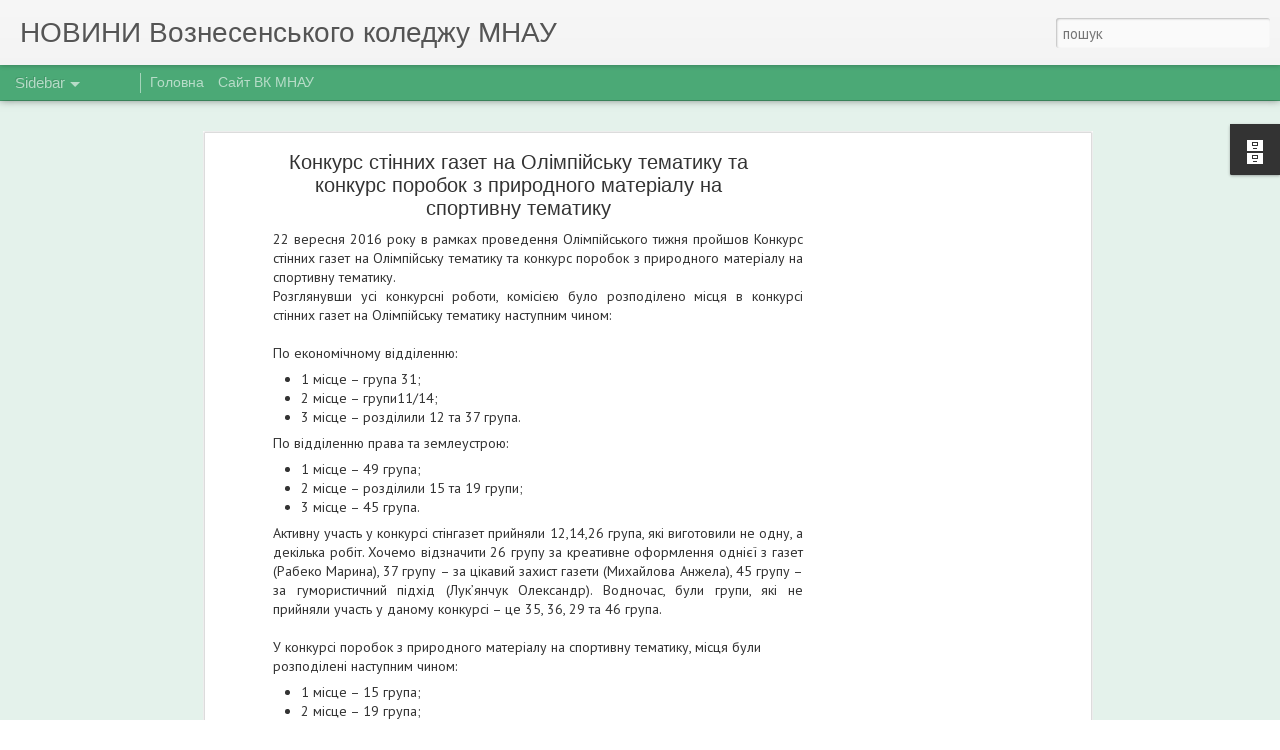

--- FILE ---
content_type: text/html; charset=UTF-8
request_url: http://news-vk.mnau.edu.ua/2016/09/blog-post_53.html
body_size: 5709
content:
<!DOCTYPE html>
<html class='v2' dir='ltr' lang='uk'>
<head>
<link href='https://www.blogger.com/static/v1/widgets/335934321-css_bundle_v2.css' rel='stylesheet' type='text/css'/>
<meta content='text/html; charset=UTF-8' http-equiv='Content-Type'/>
<meta content='blogger' name='generator'/>
<link href='http://news-vk.mnau.edu.ua/favicon.ico' rel='icon' type='image/x-icon'/>
<link href='http://news-vk.mnau.edu.ua/2016/09/blog-post_53.html' rel='canonical'/>
<link rel="alternate" type="application/atom+xml" title="НОВИНИ Вознесенського коледжу МНАУ - Atom" href="http://news-vk.mnau.edu.ua/feeds/posts/default" />
<link rel="alternate" type="application/rss+xml" title="НОВИНИ Вознесенського коледжу МНАУ - RSS" href="http://news-vk.mnau.edu.ua/feeds/posts/default?alt=rss" />
<link rel="service.post" type="application/atom+xml" title="НОВИНИ Вознесенського коледжу МНАУ - Atom" href="https://www.blogger.com/feeds/8325440649863570142/posts/default" />

<link rel="alternate" type="application/atom+xml" title="НОВИНИ Вознесенського коледжу МНАУ - Atom" href="http://news-vk.mnau.edu.ua/feeds/711340829873874243/comments/default" />
<!--Can't find substitution for tag [blog.ieCssRetrofitLinks]-->
<link href='https://blogger.googleusercontent.com/img/b/R29vZ2xl/AVvXsEirlqJOaiqKAlSpeP7ltT1g0BRfz7_sLxqa7nslk8bYSm3v0ASLkrgk0unztPIOIHHpXBBCcDOTSaKxZY7fiQA1gsWBpz7RgXZWsG7t0Y_cBoyQnCNTjw0T6ktkGx68kjVqCpwidFg7-LS_/s640/DSC_3372.JPG' rel='image_src'/>
<meta content='http://news-vk.mnau.edu.ua/2016/09/blog-post_53.html' property='og:url'/>
<meta content='Конкурс стінних газет на Олімпійську тематику та конкурс поробок з природного матеріалу на спортивну тематику' property='og:title'/>
<meta content='  22 вересня 2016 року в рамках проведення Олімпійського тижня пройшов Конкурс стінних газет на Олімпійську тематику та конкурс поробок з пр...' property='og:description'/>
<meta content='https://blogger.googleusercontent.com/img/b/R29vZ2xl/AVvXsEirlqJOaiqKAlSpeP7ltT1g0BRfz7_sLxqa7nslk8bYSm3v0ASLkrgk0unztPIOIHHpXBBCcDOTSaKxZY7fiQA1gsWBpz7RgXZWsG7t0Y_cBoyQnCNTjw0T6ktkGx68kjVqCpwidFg7-LS_/w1200-h630-p-k-no-nu/DSC_3372.JPG' property='og:image'/>
<title>НОВИНИ Вознесенського коледжу МНАУ: Конкурс стінних газет на Олімпійську тематику та конкурс поробок з природного матеріалу на спортивну тематику</title>
<meta content='!' name='fragment'/>
<meta content='dynamic' name='blogger-template'/>
<meta content='IE=9,chrome=1' http-equiv='X-UA-Compatible'/>
<meta content='initial-scale=1.0, maximum-scale=1.0, user-scalable=no, width=device-width' name='viewport'/>
<style type='text/css'>@font-face{font-family:'PT Sans';font-style:normal;font-weight:400;font-display:swap;src:url(//fonts.gstatic.com/s/ptsans/v18/jizaRExUiTo99u79D0-ExcOPIDUg-g.woff2)format('woff2');unicode-range:U+0460-052F,U+1C80-1C8A,U+20B4,U+2DE0-2DFF,U+A640-A69F,U+FE2E-FE2F;}@font-face{font-family:'PT Sans';font-style:normal;font-weight:400;font-display:swap;src:url(//fonts.gstatic.com/s/ptsans/v18/jizaRExUiTo99u79D0aExcOPIDUg-g.woff2)format('woff2');unicode-range:U+0301,U+0400-045F,U+0490-0491,U+04B0-04B1,U+2116;}@font-face{font-family:'PT Sans';font-style:normal;font-weight:400;font-display:swap;src:url(//fonts.gstatic.com/s/ptsans/v18/jizaRExUiTo99u79D0yExcOPIDUg-g.woff2)format('woff2');unicode-range:U+0100-02BA,U+02BD-02C5,U+02C7-02CC,U+02CE-02D7,U+02DD-02FF,U+0304,U+0308,U+0329,U+1D00-1DBF,U+1E00-1E9F,U+1EF2-1EFF,U+2020,U+20A0-20AB,U+20AD-20C0,U+2113,U+2C60-2C7F,U+A720-A7FF;}@font-face{font-family:'PT Sans';font-style:normal;font-weight:400;font-display:swap;src:url(//fonts.gstatic.com/s/ptsans/v18/jizaRExUiTo99u79D0KExcOPIDU.woff2)format('woff2');unicode-range:U+0000-00FF,U+0131,U+0152-0153,U+02BB-02BC,U+02C6,U+02DA,U+02DC,U+0304,U+0308,U+0329,U+2000-206F,U+20AC,U+2122,U+2191,U+2193,U+2212,U+2215,U+FEFF,U+FFFD;}</style>
<style id='page-skin-1' type='text/css'><!--
/*-----------------------------------------------
Blogger Template Style
Name: Dynamic Views
----------------------------------------------- */
/* Variable definitions
====================
<Variable name="keycolor" description="Main Color" type="color" default="#ffffff"
variants="#2b256f,#00b2b4,#4ba976,#696f00,#b38f00,#f07300,#d0422c,#f37a86,#7b5341"/>
<Group description="Page">
<Variable name="page.text.font" description="Font" type="font"
default="'Helvetica Neue Light', HelveticaNeue-Light, 'Helvetica Neue', Helvetica, Arial, sans-serif"/>
<Variable name="page.text.color" description="Text Color" type="color"
default="#333333" variants="#333333"/>
<Variable name="body.background.color" description="Background Color" type="color"
default="#EEEEEE"
variants="#dfdfea,#d9f4f4,#e4f2eb,#e9ead9,#f4eed9,#fdead9,#f8e3e0,#fdebed,#ebe5e3"/>
</Group>
<Variable name="body.background" description="Body Background" type="background"
color="#EEEEEE" default="$(color) none repeat scroll top left"/>
<Group description="Header">
<Variable name="header.background.color" description="Background Color" type="color"
default="#F3F3F3" variants="#F3F3F3"/>
</Group>
<Group description="Header Bar">
<Variable name="primary.color" description="Background Color" type="color"
default="#333333" variants="#2b256f,#00b2b4,#4ba976,#696f00,#b38f00,#f07300,#d0422c,#f37a86,#7b5341"/>
<Variable name="menu.font" description="Font" type="font"
default="'Helvetica Neue Light', HelveticaNeue-Light, 'Helvetica Neue', Helvetica, Arial, sans-serif"/>
<Variable name="menu.text.color" description="Text Color" type="color"
default="#FFFFFF" variants="#FFFFFF"/>
</Group>
<Group description="Links">
<Variable name="link.font" description="Link Text" type="font"
default="'Helvetica Neue Light', HelveticaNeue-Light, 'Helvetica Neue', Helvetica, Arial, sans-serif"/>
<Variable name="link.color" description="Link Color" type="color"
default="#009EB8"
variants="#2b256f,#00b2b4,#4ba976,#696f00,#b38f00,#f07300,#d0422c,#f37a86,#7b5341"/>
<Variable name="link.hover.color" description="Link Hover Color" type="color"
default="#009EB8"
variants="#2b256f,#00b2b4,#4ba976,#696f00,#b38f00,#f07300,#d0422c,#f37a86,#7b5341"/>
<Variable name="link.visited.color" description="Link Visited Color" type="color"
default="#009EB8"
variants="#2b256f,#00b2b4,#4ba976,#696f00,#b38f00,#f07300,#d0422c,#f37a86,#7b5341"/>
</Group>
<Group description="Blog Title">
<Variable name="blog.title.font" description="Font" type="font"
default="'Helvetica Neue Light', HelveticaNeue-Light, 'Helvetica Neue', Helvetica, Arial, sans-serif"/>
<Variable name="blog.title.color" description="Color" type="color"
default="#555555" variants="#555555"/>
</Group>
<Group description="Blog Description">
<Variable name="blog.description.font" description="Font" type="font"
default="'Helvetica Neue Light', HelveticaNeue-Light, 'Helvetica Neue', Helvetica, Arial, sans-serif"/>
<Variable name="blog.description.color" description="Color" type="color"
default="#555555" variants="#555555"/>
</Group>
<Group description="Post Title">
<Variable name="post.title.font" description="Font" type="font"
default="'Helvetica Neue Light', HelveticaNeue-Light, 'Helvetica Neue', Helvetica, Arial, sans-serif"/>
<Variable name="post.title.color" description="Color" type="color"
default="#333333" variants="#333333"/>
</Group>
<Group description="Date Ribbon">
<Variable name="ribbon.color" description="Color" type="color"
default="#666666" variants="#2b256f,#00b2b4,#4ba976,#696f00,#b38f00,#f07300,#d0422c,#f37a86,#7b5341"/>
<Variable name="ribbon.hover.color" description="Hover Color" type="color"
default="#AD3A2B" variants="#AD3A2B"/>
</Group>
<Variable name="blitzview" description="Initial view type" type="string" default="sidebar"/>
*/
/* BEGIN CUT */
{
"font:Text": "normal normal 100% PT Sans",
"color:Text": "#333333",
"image:Background": "#EEEEEE none repeat scroll top left",
"color:Background": "#e4f2eb",
"color:Header Background": "#f3f3f3",
"color:Primary": "#4ba976",
"color:Menu Text": "#ffffff",
"font:Menu": "'Helvetica Neue Light', HelveticaNeue-Light, 'Helvetica Neue', Helvetica, Arial, sans-serif",
"font:Link": "'Helvetica Neue Light', HelveticaNeue-Light, 'Helvetica Neue', Helvetica, Arial, sans-serif",
"color:Link": "#4ba976",
"color:Link Visited": "#4ba976",
"color:Link Hover": "#4ba976",
"font:Blog Title": "'Helvetica Neue Light', HelveticaNeue-Light, 'Helvetica Neue', Helvetica, Arial, sans-serif",
"color:Blog Title": "#555555",
"font:Blog Description": "'Helvetica Neue Light', HelveticaNeue-Light, 'Helvetica Neue', Helvetica, Arial, sans-serif",
"color:Blog Description": "#555555",
"font:Post Title": "'Helvetica Neue Light', HelveticaNeue-Light, 'Helvetica Neue', Helvetica, Arial, sans-serif",
"color:Post Title": "#333333",
"color:Ribbon": "#4ba976",
"color:Ribbon Hover": "#ad3a2b",
"view": "sidebar"
}
/* END CUT */

--></style>
<style id='template-skin-1' type='text/css'><!--
body {
min-width: 960px;
}
.column-center-outer {
margin-top: 46px;
}
.content-outer, .content-fauxcolumn-outer, .region-inner {
min-width: 960px;
max-width: 960px;
_width: 960px;
}
.main-inner .columns {
padding-left: 0;
padding-right: 310px;
}
.main-inner .fauxcolumn-center-outer {
left: 0;
right: 310px;
/* IE6 does not respect left and right together */
_width: expression(this.parentNode.offsetWidth -
parseInt("0") -
parseInt("310px") + 'px');
}
.main-inner .fauxcolumn-left-outer {
width: 0;
}
.main-inner .fauxcolumn-right-outer {
width: 310px;
}
.main-inner .column-left-outer {
width: 0;
right: 100%;
margin-left: -0;
}
.main-inner .column-right-outer {
width: 310px;
margin-right: -310px;
}
#layout {
min-width: 0;
}
#layout .content-outer {
min-width: 0;
width: 800px;
}
#layout .region-inner {
min-width: 0;
width: auto;
}
--></style>
<script src='//www.blogblog.com/dynamicviews/6e0d22adcfa5abea/js/common.js' type='text/javascript'></script>
<script src='//www.blogblog.com/dynamicviews/6e0d22adcfa5abea/js/languages/lang__uk.js' type='text/javascript'></script>
<script src='//www.blogblog.com/dynamicviews/6e0d22adcfa5abea/js/sidebar.js' type='text/javascript'></script>
<script src='//www.blogblog.com/dynamicviews/4224c15c4e7c9321/js/comments.js'></script>
<link href='https://www.blogger.com/dyn-css/authorization.css?targetBlogID=8325440649863570142&amp;zx=1b6b653f-e8b3-4f8a-ad2f-c294c1040777' media='none' onload='if(media!=&#39;all&#39;)media=&#39;all&#39;' rel='stylesheet'/><noscript><link href='https://www.blogger.com/dyn-css/authorization.css?targetBlogID=8325440649863570142&amp;zx=1b6b653f-e8b3-4f8a-ad2f-c294c1040777' rel='stylesheet'/></noscript>
<meta name='google-adsense-platform-account' content='ca-host-pub-1556223355139109'/>
<meta name='google-adsense-platform-domain' content='blogspot.com'/>

<!-- data-ad-client=ca-pub-4199257019525132 -->

</head>
<body class='variant-sidebar'>
<div class='content'>
<div class='content-outer'>
<div class='fauxborder-left content-fauxborder-left'>
<div class='content-inner'>
<div class='main-outer'>
<div class='fauxborder-left main-fauxborder-left'>
<div class='region-inner main-inner'>
<div class='columns fauxcolumns'>
<div class='column-center-outer'>
<div class='column-center-inner'>
<div class='main section' id='main'>
</div>
</div>
</div>
<div class='column-right-outer'>
<div class='column-right-inner'>
<aside>
<div class='sidebar section' id='sidebar-right-1'>
</div>
</aside>
</div>
</div>
<div style='clear: both'></div>
</div>
</div>
</div>
</div>
</div>
</div>
</div>
</div>
<script language='javascript' type='text/javascript'>
        window.onload = function() {
          blogger.ui().configure().view();
        };
      </script>

<script type="text/javascript" src="https://www.blogger.com/static/v1/widgets/2028843038-widgets.js"></script>
<script type='text/javascript'>
window['__wavt'] = 'AOuZoY5JwzIrABs_7uip9B7q1qzu2l3jOw:1768992432689';_WidgetManager._Init('//www.blogger.com/rearrange?blogID\x3d8325440649863570142','//news-vk.mnau.edu.ua/2016/09/blog-post_53.html','8325440649863570142');
_WidgetManager._SetDataContext([{'name': 'blog', 'data': {'blogId': '8325440649863570142', 'title': '\u041d\u041e\u0412\u0418\u041d\u0418 \u0412\u043e\u0437\u043d\u0435\u0441\u0435\u043d\u0441\u044c\u043a\u043e\u0433\u043e \u043a\u043e\u043b\u0435\u0434\u0436\u0443 \u041c\u041d\u0410\u0423', 'url': 'http://news-vk.mnau.edu.ua/2016/09/blog-post_53.html', 'canonicalUrl': 'http://news-vk.mnau.edu.ua/2016/09/blog-post_53.html', 'homepageUrl': 'http://news-vk.mnau.edu.ua/', 'searchUrl': 'http://news-vk.mnau.edu.ua/search', 'canonicalHomepageUrl': 'http://news-vk.mnau.edu.ua/', 'blogspotFaviconUrl': 'http://news-vk.mnau.edu.ua/favicon.ico', 'bloggerUrl': 'https://www.blogger.com', 'hasCustomDomain': true, 'httpsEnabled': false, 'enabledCommentProfileImages': true, 'gPlusViewType': 'FILTERED_POSTMOD', 'adultContent': false, 'analyticsAccountNumber': '', 'encoding': 'UTF-8', 'locale': 'uk', 'localeUnderscoreDelimited': 'uk', 'languageDirection': 'ltr', 'isPrivate': false, 'isMobile': false, 'isMobileRequest': false, 'mobileClass': '', 'isPrivateBlog': false, 'isDynamicViewsAvailable': true, 'feedLinks': '\x3clink rel\x3d\x22alternate\x22 type\x3d\x22application/atom+xml\x22 title\x3d\x22\u041d\u041e\u0412\u0418\u041d\u0418 \u0412\u043e\u0437\u043d\u0435\u0441\u0435\u043d\u0441\u044c\u043a\u043e\u0433\u043e \u043a\u043e\u043b\u0435\u0434\u0436\u0443 \u041c\u041d\u0410\u0423 - Atom\x22 href\x3d\x22http://news-vk.mnau.edu.ua/feeds/posts/default\x22 /\x3e\n\x3clink rel\x3d\x22alternate\x22 type\x3d\x22application/rss+xml\x22 title\x3d\x22\u041d\u041e\u0412\u0418\u041d\u0418 \u0412\u043e\u0437\u043d\u0435\u0441\u0435\u043d\u0441\u044c\u043a\u043e\u0433\u043e \u043a\u043e\u043b\u0435\u0434\u0436\u0443 \u041c\u041d\u0410\u0423 - RSS\x22 href\x3d\x22http://news-vk.mnau.edu.ua/feeds/posts/default?alt\x3drss\x22 /\x3e\n\x3clink rel\x3d\x22service.post\x22 type\x3d\x22application/atom+xml\x22 title\x3d\x22\u041d\u041e\u0412\u0418\u041d\u0418 \u0412\u043e\u0437\u043d\u0435\u0441\u0435\u043d\u0441\u044c\u043a\u043e\u0433\u043e \u043a\u043e\u043b\u0435\u0434\u0436\u0443 \u041c\u041d\u0410\u0423 - Atom\x22 href\x3d\x22https://www.blogger.com/feeds/8325440649863570142/posts/default\x22 /\x3e\n\n\x3clink rel\x3d\x22alternate\x22 type\x3d\x22application/atom+xml\x22 title\x3d\x22\u041d\u041e\u0412\u0418\u041d\u0418 \u0412\u043e\u0437\u043d\u0435\u0441\u0435\u043d\u0441\u044c\u043a\u043e\u0433\u043e \u043a\u043e\u043b\u0435\u0434\u0436\u0443 \u041c\u041d\u0410\u0423 - Atom\x22 href\x3d\x22http://news-vk.mnau.edu.ua/feeds/711340829873874243/comments/default\x22 /\x3e\n', 'meTag': '', 'adsenseClientId': 'ca-pub-4199257019525132', 'adsenseHostId': 'ca-host-pub-1556223355139109', 'adsenseHasAds': true, 'adsenseAutoAds': false, 'boqCommentIframeForm': true, 'loginRedirectParam': '', 'view': '', 'dynamicViewsCommentsSrc': '//www.blogblog.com/dynamicviews/4224c15c4e7c9321/js/comments.js', 'dynamicViewsScriptSrc': '//www.blogblog.com/dynamicviews/6e0d22adcfa5abea', 'plusOneApiSrc': 'https://apis.google.com/js/platform.js', 'disableGComments': true, 'interstitialAccepted': false, 'sharing': {'platforms': [{'name': '\u041e\u0442\u0440\u0438\u043c\u0430\u0442\u0438 \u043f\u043e\u0441\u0438\u043b\u0430\u043d\u043d\u044f', 'key': 'link', 'shareMessage': '\u041e\u0442\u0440\u0438\u043c\u0430\u0442\u0438 \u043f\u043e\u0441\u0438\u043b\u0430\u043d\u043d\u044f', 'target': ''}, {'name': 'Facebook', 'key': 'facebook', 'shareMessage': '\u041f\u043e\u0434\u0456\u043b\u0438\u0442\u0438\u0441\u044f \u0432 Facebook', 'target': 'facebook'}, {'name': '\u041e\u043f\u0443\u0431\u043b\u0456\u043a\u0443\u0432\u0430\u0442\u0438 \u0432 \u0431\u043b\u043e\u0437\u0456', 'key': 'blogThis', 'shareMessage': '\u041e\u043f\u0443\u0431\u043b\u0456\u043a\u0443\u0432\u0430\u0442\u0438 \u0432 \u0431\u043b\u043e\u0437\u0456', 'target': 'blog'}, {'name': 'X', 'key': 'twitter', 'shareMessage': '\u041f\u043e\u0434\u0456\u043b\u0438\u0442\u0438\u0441\u044f \u0432 X', 'target': 'twitter'}, {'name': 'Pinterest', 'key': 'pinterest', 'shareMessage': '\u041f\u043e\u0434\u0456\u043b\u0438\u0442\u0438\u0441\u044f \u0432 Pinterest', 'target': 'pinterest'}, {'name': '\u0415\u043b\u0435\u043a\u0442\u0440\u043e\u043d\u043d\u0430 \u043f\u043e\u0448\u0442\u0430', 'key': 'email', 'shareMessage': '\u0415\u043b\u0435\u043a\u0442\u0440\u043e\u043d\u043d\u0430 \u043f\u043e\u0448\u0442\u0430', 'target': 'email'}], 'disableGooglePlus': true, 'googlePlusShareButtonWidth': 0, 'googlePlusBootstrap': '\x3cscript type\x3d\x22text/javascript\x22\x3ewindow.___gcfg \x3d {\x27lang\x27: \x27uk\x27};\x3c/script\x3e'}, 'hasCustomJumpLinkMessage': false, 'jumpLinkMessage': '\u0414\u043e\u043a\u043b\u0430\u0434\u043d\u0456\u0448\u0435', 'pageType': 'item', 'postId': '711340829873874243', 'postImageThumbnailUrl': 'https://blogger.googleusercontent.com/img/b/R29vZ2xl/AVvXsEirlqJOaiqKAlSpeP7ltT1g0BRfz7_sLxqa7nslk8bYSm3v0ASLkrgk0unztPIOIHHpXBBCcDOTSaKxZY7fiQA1gsWBpz7RgXZWsG7t0Y_cBoyQnCNTjw0T6ktkGx68kjVqCpwidFg7-LS_/s72-c/DSC_3372.JPG', 'postImageUrl': 'https://blogger.googleusercontent.com/img/b/R29vZ2xl/AVvXsEirlqJOaiqKAlSpeP7ltT1g0BRfz7_sLxqa7nslk8bYSm3v0ASLkrgk0unztPIOIHHpXBBCcDOTSaKxZY7fiQA1gsWBpz7RgXZWsG7t0Y_cBoyQnCNTjw0T6ktkGx68kjVqCpwidFg7-LS_/s640/DSC_3372.JPG', 'pageName': '\u041a\u043e\u043d\u043a\u0443\u0440\u0441 \u0441\u0442\u0456\u043d\u043d\u0438\u0445 \u0433\u0430\u0437\u0435\u0442 \u043d\u0430 \u041e\u043b\u0456\u043c\u043f\u0456\u0439\u0441\u044c\u043a\u0443 \u0442\u0435\u043c\u0430\u0442\u0438\u043a\u0443 \u0442\u0430 \u043a\u043e\u043d\u043a\u0443\u0440\u0441 \u043f\u043e\u0440\u043e\u0431\u043e\u043a \u0437 \u043f\u0440\u0438\u0440\u043e\u0434\u043d\u043e\u0433\u043e \u043c\u0430\u0442\u0435\u0440\u0456\u0430\u043b\u0443 \u043d\u0430 \u0441\u043f\u043e\u0440\u0442\u0438\u0432\u043d\u0443 \u0442\u0435\u043c\u0430\u0442\u0438\u043a\u0443', 'pageTitle': '\u041d\u041e\u0412\u0418\u041d\u0418 \u0412\u043e\u0437\u043d\u0435\u0441\u0435\u043d\u0441\u044c\u043a\u043e\u0433\u043e \u043a\u043e\u043b\u0435\u0434\u0436\u0443 \u041c\u041d\u0410\u0423: \u041a\u043e\u043d\u043a\u0443\u0440\u0441 \u0441\u0442\u0456\u043d\u043d\u0438\u0445 \u0433\u0430\u0437\u0435\u0442 \u043d\u0430 \u041e\u043b\u0456\u043c\u043f\u0456\u0439\u0441\u044c\u043a\u0443 \u0442\u0435\u043c\u0430\u0442\u0438\u043a\u0443 \u0442\u0430 \u043a\u043e\u043d\u043a\u0443\u0440\u0441 \u043f\u043e\u0440\u043e\u0431\u043e\u043a \u0437 \u043f\u0440\u0438\u0440\u043e\u0434\u043d\u043e\u0433\u043e \u043c\u0430\u0442\u0435\u0440\u0456\u0430\u043b\u0443 \u043d\u0430 \u0441\u043f\u043e\u0440\u0442\u0438\u0432\u043d\u0443 \u0442\u0435\u043c\u0430\u0442\u0438\u043a\u0443'}}, {'name': 'features', 'data': {}}, {'name': 'messages', 'data': {'edit': '\u0420\u0435\u0434\u0430\u0433\u0443\u0432\u0430\u0442\u0438', 'linkCopiedToClipboard': '\u041f\u043e\u0441\u0438\u043b\u0430\u043d\u043d\u044f \u0441\u043a\u043e\u043f\u0456\u0439\u043e\u0432\u0430\u043d\u043e \u0432 \u0431\u0443\u0444\u0435\u0440 \u043e\u0431\u043c\u0456\u043d\u0443!', 'ok': 'Ok', 'postLink': '\u041f\u043e\u0441\u0438\u043b\u0430\u043d\u043d\u044f \u043d\u0430 \u043f\u0443\u0431\u043b\u0456\u043a\u0430\u0446\u0456\u044e'}}, {'name': 'skin', 'data': {'vars': {'link_color': '#4ba976', 'post_title_color': '#333333', 'blog_description_font': '\x27Helvetica Neue Light\x27, HelveticaNeue-Light, \x27Helvetica Neue\x27, Helvetica, Arial, sans-serif', 'body_background_color': '#e4f2eb', 'ribbon_color': '#4ba976', 'body_background': '#EEEEEE none repeat scroll top left', 'blitzview': 'sidebar', 'link_visited_color': '#4ba976', 'link_hover_color': '#4ba976', 'header_background_color': '#f3f3f3', 'keycolor': '#4ba976', 'page_text_font': 'normal normal 100% PT Sans', 'blog_title_color': '#555555', 'ribbon_hover_color': '#ad3a2b', 'blog_title_font': '\x27Helvetica Neue Light\x27, HelveticaNeue-Light, \x27Helvetica Neue\x27, Helvetica, Arial, sans-serif', 'link_font': '\x27Helvetica Neue Light\x27, HelveticaNeue-Light, \x27Helvetica Neue\x27, Helvetica, Arial, sans-serif', 'menu_font': '\x27Helvetica Neue Light\x27, HelveticaNeue-Light, \x27Helvetica Neue\x27, Helvetica, Arial, sans-serif', 'primary_color': '#4ba976', 'page_text_color': '#333333', 'post_title_font': '\x27Helvetica Neue Light\x27, HelveticaNeue-Light, \x27Helvetica Neue\x27, Helvetica, Arial, sans-serif', 'blog_description_color': '#555555', 'menu_text_color': '#ffffff'}, 'override': '', 'url': 'blitz.css'}}, {'name': 'template', 'data': {'name': 'Dynamic Views', 'localizedName': '\u0414\u0438\u043d\u0430\u043c\u0456\u0447\u043d\u0438\u0439 \u043f\u0435\u0440\u0435\u0433\u043b\u044f\u0434', 'isResponsive': false, 'isAlternateRendering': false, 'isCustom': false, 'variant': 'sidebar', 'variantId': 'sidebar'}}, {'name': 'view', 'data': {'classic': {'name': 'classic', 'url': '?view\x3dclassic'}, 'flipcard': {'name': 'flipcard', 'url': '?view\x3dflipcard'}, 'magazine': {'name': 'magazine', 'url': '?view\x3dmagazine'}, 'mosaic': {'name': 'mosaic', 'url': '?view\x3dmosaic'}, 'sidebar': {'name': 'sidebar', 'url': '?view\x3dsidebar'}, 'snapshot': {'name': 'snapshot', 'url': '?view\x3dsnapshot'}, 'timeslide': {'name': 'timeslide', 'url': '?view\x3dtimeslide'}, 'isMobile': false, 'title': '\u041a\u043e\u043d\u043a\u0443\u0440\u0441 \u0441\u0442\u0456\u043d\u043d\u0438\u0445 \u0433\u0430\u0437\u0435\u0442 \u043d\u0430 \u041e\u043b\u0456\u043c\u043f\u0456\u0439\u0441\u044c\u043a\u0443 \u0442\u0435\u043c\u0430\u0442\u0438\u043a\u0443 \u0442\u0430 \u043a\u043e\u043d\u043a\u0443\u0440\u0441 \u043f\u043e\u0440\u043e\u0431\u043e\u043a \u0437 \u043f\u0440\u0438\u0440\u043e\u0434\u043d\u043e\u0433\u043e \u043c\u0430\u0442\u0435\u0440\u0456\u0430\u043b\u0443 \u043d\u0430 \u0441\u043f\u043e\u0440\u0442\u0438\u0432\u043d\u0443 \u0442\u0435\u043c\u0430\u0442\u0438\u043a\u0443', 'description': '  22 \u0432\u0435\u0440\u0435\u0441\u043d\u044f 2016 \u0440\u043e\u043a\u0443 \u0432 \u0440\u0430\u043c\u043a\u0430\u0445 \u043f\u0440\u043e\u0432\u0435\u0434\u0435\u043d\u043d\u044f \u041e\u043b\u0456\u043c\u043f\u0456\u0439\u0441\u044c\u043a\u043e\u0433\u043e \u0442\u0438\u0436\u043d\u044f \u043f\u0440\u043e\u0439\u0448\u043e\u0432 \u041a\u043e\u043d\u043a\u0443\u0440\u0441 \u0441\u0442\u0456\u043d\u043d\u0438\u0445 \u0433\u0430\u0437\u0435\u0442 \u043d\u0430 \u041e\u043b\u0456\u043c\u043f\u0456\u0439\u0441\u044c\u043a\u0443 \u0442\u0435\u043c\u0430\u0442\u0438\u043a\u0443 \u0442\u0430 \u043a\u043e\u043d\u043a\u0443\u0440\u0441 \u043f\u043e\u0440\u043e\u0431\u043e\u043a \u0437 \u043f\u0440...', 'featuredImage': 'https://blogger.googleusercontent.com/img/b/R29vZ2xl/AVvXsEirlqJOaiqKAlSpeP7ltT1g0BRfz7_sLxqa7nslk8bYSm3v0ASLkrgk0unztPIOIHHpXBBCcDOTSaKxZY7fiQA1gsWBpz7RgXZWsG7t0Y_cBoyQnCNTjw0T6ktkGx68kjVqCpwidFg7-LS_/s640/DSC_3372.JPG', 'url': 'http://news-vk.mnau.edu.ua/2016/09/blog-post_53.html', 'type': 'item', 'isSingleItem': true, 'isMultipleItems': false, 'isError': false, 'isPage': false, 'isPost': true, 'isHomepage': false, 'isArchive': false, 'isLabelSearch': false, 'postId': 711340829873874243}}]);
_WidgetManager._RegisterWidget('_BlogView', new _WidgetInfo('Blog1', 'main', document.getElementById('Blog1'), {'cmtInteractionsEnabled': false, 'lightboxEnabled': true, 'lightboxModuleUrl': 'https://www.blogger.com/static/v1/jsbin/3518400209-lbx__uk.js', 'lightboxCssUrl': 'https://www.blogger.com/static/v1/v-css/828616780-lightbox_bundle.css'}, 'displayModeFull'));
_WidgetManager._RegisterWidget('_AdSenseView', new _WidgetInfo('AdSense1', 'sidebar-right-1', document.getElementById('AdSense1'), {}, 'displayModeFull'));
_WidgetManager._RegisterWidget('_PageListView', new _WidgetInfo('PageList1', 'sidebar-right-1', document.getElementById('PageList1'), {'title': '\u0421\u0442\u043e\u0440\u0456\u043d\u043a\u0438', 'links': [{'isCurrentPage': false, 'href': 'http://news-vk.mnau.edu.ua/', 'title': '\u0413\u043e\u043b\u043e\u0432\u043d\u0430'}, {'isCurrentPage': false, 'href': 'http://vk.mnau.edu.ua', 'title': '\u0421\u0430\u0439\u0442 \u0412\u041a \u041c\u041d\u0410\u0423'}], 'mobile': false, 'showPlaceholder': true, 'hasCurrentPage': false}, 'displayModeFull'));
_WidgetManager._RegisterWidget('_HeaderView', new _WidgetInfo('Header1', 'sidebar-right-1', document.getElementById('Header1'), {}, 'displayModeFull'));
_WidgetManager._RegisterWidget('_BlogArchiveView', new _WidgetInfo('BlogArchive1', 'sidebar-right-1', document.getElementById('BlogArchive1'), {'languageDirection': 'ltr', 'loadingMessage': '\u0417\u0430\u0432\u0430\u043d\u0442\u0430\u0436\u0435\u043d\u043d\u044f\x26hellip;'}, 'displayModeFull'));
_WidgetManager._RegisterWidget('_AttributionView', new _WidgetInfo('Attribution1', 'sidebar-right-1', document.getElementById('Attribution1'), {}, 'displayModeFull'));
_WidgetManager._RegisterWidget('_NavbarView', new _WidgetInfo('Navbar1', 'sidebar-right-1', document.getElementById('Navbar1'), {}, 'displayModeFull'));
</script>
</body>
</html>

--- FILE ---
content_type: text/html; charset=utf-8
request_url: https://www.google.com/recaptcha/api2/aframe
body_size: 269
content:
<!DOCTYPE HTML><html><head><meta http-equiv="content-type" content="text/html; charset=UTF-8"></head><body><script nonce="MGsReoY8IXKsP474eXJjRw">/** Anti-fraud and anti-abuse applications only. See google.com/recaptcha */ try{var clients={'sodar':'https://pagead2.googlesyndication.com/pagead/sodar?'};window.addEventListener("message",function(a){try{if(a.source===window.parent){var b=JSON.parse(a.data);var c=clients[b['id']];if(c){var d=document.createElement('img');d.src=c+b['params']+'&rc='+(localStorage.getItem("rc::a")?sessionStorage.getItem("rc::b"):"");window.document.body.appendChild(d);sessionStorage.setItem("rc::e",parseInt(sessionStorage.getItem("rc::e")||0)+1);localStorage.setItem("rc::h",'1768992436197');}}}catch(b){}});window.parent.postMessage("_grecaptcha_ready", "*");}catch(b){}</script></body></html>

--- FILE ---
content_type: text/javascript; charset=UTF-8
request_url: http://news-vk.mnau.edu.ua/?v=0&action=initial&widgetId=BlogArchive1&responseType=js&xssi_token=AOuZoY5JwzIrABs_7uip9B7q1qzu2l3jOw%3A1768992432689
body_size: 769
content:
try {
_WidgetManager._HandleControllerResult('BlogArchive1', 'initial',{'data': [{'url': 'http://news-vk.mnau.edu.ua/2017/01/', 'name': '\u0441\u0456\u0447\u043d\u044f 2017', 'expclass': 'expanded', 'post-count': 8}, {'url': 'http://news-vk.mnau.edu.ua/2016/12/', 'name': '\u0433\u0440\u0443\u0434\u043d\u044f 2016', 'expclass': 'collapsed', 'post-count': 6}, {'url': 'http://news-vk.mnau.edu.ua/2016/11/', 'name': '\u043b\u0438\u0441\u0442\u043e\u043f\u0430\u0434\u0430 2016', 'expclass': 'collapsed', 'post-count': 26}, {'url': 'http://news-vk.mnau.edu.ua/2016/10/', 'name': '\u0436\u043e\u0432\u0442\u043d\u044f 2016', 'expclass': 'collapsed', 'post-count': 17}, {'url': 'http://news-vk.mnau.edu.ua/2016/09/', 'name': '\u0432\u0435\u0440\u0435\u0441\u043d\u044f 2016', 'expclass': 'collapsed', 'post-count': 15}, {'url': 'http://news-vk.mnau.edu.ua/2016/08/', 'name': '\u0441\u0435\u0440\u043f\u043d\u044f 2016', 'expclass': 'collapsed', 'post-count': 2}, {'url': 'http://news-vk.mnau.edu.ua/2016/07/', 'name': '\u043b\u0438\u043f\u043d\u044f 2016', 'expclass': 'collapsed', 'post-count': 1}, {'url': 'http://news-vk.mnau.edu.ua/2016/06/', 'name': '\u0447\u0435\u0440\u0432\u043d\u044f 2016', 'expclass': 'collapsed', 'post-count': 1}, {'url': 'http://news-vk.mnau.edu.ua/2016/05/', 'name': '\u0442\u0440\u0430\u0432\u043d\u044f 2016', 'expclass': 'collapsed', 'post-count': 9}, {'url': 'http://news-vk.mnau.edu.ua/2016/04/', 'name': '\u043a\u0432\u0456\u0442\u043d\u044f 2016', 'expclass': 'collapsed', 'post-count': 7}, {'url': 'http://news-vk.mnau.edu.ua/2016/03/', 'name': '\u0431\u0435\u0440\u0435\u0437\u043d\u044f 2016', 'expclass': 'collapsed', 'post-count': 20}, {'url': 'http://news-vk.mnau.edu.ua/2016/02/', 'name': '\u043b\u044e\u0442\u043e\u0433\u043e 2016', 'expclass': 'collapsed', 'post-count': 12}, {'url': 'http://news-vk.mnau.edu.ua/2015/12/', 'name': '\u0433\u0440\u0443\u0434\u043d\u044f 2015', 'expclass': 'collapsed', 'post-count': 7}, {'url': 'http://news-vk.mnau.edu.ua/2015/11/', 'name': '\u043b\u0438\u0441\u0442\u043e\u043f\u0430\u0434\u0430 2015', 'expclass': 'collapsed', 'post-count': 19}, {'url': 'http://news-vk.mnau.edu.ua/2015/10/', 'name': '\u0436\u043e\u0432\u0442\u043d\u044f 2015', 'expclass': 'collapsed', 'post-count': 12}, {'url': 'http://news-vk.mnau.edu.ua/2015/09/', 'name': '\u0432\u0435\u0440\u0435\u0441\u043d\u044f 2015', 'expclass': 'collapsed', 'post-count': 6}, {'url': 'http://news-vk.mnau.edu.ua/2015/08/', 'name': '\u0441\u0435\u0440\u043f\u043d\u044f 2015', 'expclass': 'collapsed', 'post-count': 1}, {'url': 'http://news-vk.mnau.edu.ua/2015/07/', 'name': '\u043b\u0438\u043f\u043d\u044f 2015', 'expclass': 'collapsed', 'post-count': 1}, {'url': 'http://news-vk.mnau.edu.ua/2015/06/', 'name': '\u0447\u0435\u0440\u0432\u043d\u044f 2015', 'expclass': 'collapsed', 'post-count': 4}, {'url': 'http://news-vk.mnau.edu.ua/2015/05/', 'name': '\u0442\u0440\u0430\u0432\u043d\u044f 2015', 'expclass': 'collapsed', 'post-count': 10}, {'url': 'http://news-vk.mnau.edu.ua/2015/04/', 'name': '\u043a\u0432\u0456\u0442\u043d\u044f 2015', 'expclass': 'collapsed', 'post-count': 8}, {'url': 'http://news-vk.mnau.edu.ua/2015/03/', 'name': '\u0431\u0435\u0440\u0435\u0437\u043d\u044f 2015', 'expclass': 'collapsed', 'post-count': 13}, {'url': 'http://news-vk.mnau.edu.ua/2015/02/', 'name': '\u043b\u044e\u0442\u043e\u0433\u043e 2015', 'expclass': 'collapsed', 'post-count': 4}, {'url': 'http://news-vk.mnau.edu.ua/2014/12/', 'name': '\u0433\u0440\u0443\u0434\u043d\u044f 2014', 'expclass': 'collapsed', 'post-count': 2}, {'url': 'http://news-vk.mnau.edu.ua/2014/11/', 'name': '\u043b\u0438\u0441\u0442\u043e\u043f\u0430\u0434\u0430 2014', 'expclass': 'collapsed', 'post-count': 6}, {'url': 'http://news-vk.mnau.edu.ua/2014/10/', 'name': '\u0436\u043e\u0432\u0442\u043d\u044f 2014', 'expclass': 'collapsed', 'post-count': 21}, {'url': 'http://news-vk.mnau.edu.ua/2014/09/', 'name': '\u0432\u0435\u0440\u0435\u0441\u043d\u044f 2014', 'expclass': 'collapsed', 'post-count': 9}, {'url': 'http://news-vk.mnau.edu.ua/2014/08/', 'name': '\u0441\u0435\u0440\u043f\u043d\u044f 2014', 'expclass': 'collapsed', 'post-count': 1}, {'url': 'http://news-vk.mnau.edu.ua/2014/07/', 'name': '\u043b\u0438\u043f\u043d\u044f 2014', 'expclass': 'collapsed', 'post-count': 1}, {'url': 'http://news-vk.mnau.edu.ua/2014/06/', 'name': '\u0447\u0435\u0440\u0432\u043d\u044f 2014', 'expclass': 'collapsed', 'post-count': 7}, {'url': 'http://news-vk.mnau.edu.ua/2014/05/', 'name': '\u0442\u0440\u0430\u0432\u043d\u044f 2014', 'expclass': 'collapsed', 'post-count': 6}, {'url': 'http://news-vk.mnau.edu.ua/2014/04/', 'name': '\u043a\u0432\u0456\u0442\u043d\u044f 2014', 'expclass': 'collapsed', 'post-count': 9}, {'url': 'http://news-vk.mnau.edu.ua/2014/03/', 'name': '\u0431\u0435\u0440\u0435\u0437\u043d\u044f 2014', 'expclass': 'collapsed', 'post-count': 12}, {'url': 'http://news-vk.mnau.edu.ua/2014/02/', 'name': '\u043b\u044e\u0442\u043e\u0433\u043e 2014', 'expclass': 'collapsed', 'post-count': 9}, {'url': 'http://news-vk.mnau.edu.ua/2014/01/', 'name': '\u0441\u0456\u0447\u043d\u044f 2014', 'expclass': 'collapsed', 'post-count': 1}, {'url': 'http://news-vk.mnau.edu.ua/2013/12/', 'name': '\u0433\u0440\u0443\u0434\u043d\u044f 2013', 'expclass': 'collapsed', 'post-count': 10}, {'url': 'http://news-vk.mnau.edu.ua/2013/11/', 'name': '\u043b\u0438\u0441\u0442\u043e\u043f\u0430\u0434\u0430 2013', 'expclass': 'collapsed', 'post-count': 39}, {'url': 'http://news-vk.mnau.edu.ua/2013/10/', 'name': '\u0436\u043e\u0432\u0442\u043d\u044f 2013', 'expclass': 'collapsed', 'post-count': 14}, {'url': 'http://news-vk.mnau.edu.ua/2013/09/', 'name': '\u0432\u0435\u0440\u0435\u0441\u043d\u044f 2013', 'expclass': 'collapsed', 'post-count': 4}, {'url': 'http://news-vk.mnau.edu.ua/2013/08/', 'name': '\u0441\u0435\u0440\u043f\u043d\u044f 2013', 'expclass': 'collapsed', 'post-count': 2}, {'url': 'http://news-vk.mnau.edu.ua/2013/07/', 'name': '\u043b\u0438\u043f\u043d\u044f 2013', 'expclass': 'collapsed', 'post-count': 1}, {'url': 'http://news-vk.mnau.edu.ua/2013/06/', 'name': '\u0447\u0435\u0440\u0432\u043d\u044f 2013', 'expclass': 'collapsed', 'post-count': 6}, {'url': 'http://news-vk.mnau.edu.ua/2013/05/', 'name': '\u0442\u0440\u0430\u0432\u043d\u044f 2013', 'expclass': 'collapsed', 'post-count': 7}, {'url': 'http://news-vk.mnau.edu.ua/2013/04/', 'name': '\u043a\u0432\u0456\u0442\u043d\u044f 2013', 'expclass': 'collapsed', 'post-count': 8}, {'url': 'http://news-vk.mnau.edu.ua/2013/03/', 'name': '\u0431\u0435\u0440\u0435\u0437\u043d\u044f 2013', 'expclass': 'collapsed', 'post-count': 6}, {'url': 'http://news-vk.mnau.edu.ua/2013/02/', 'name': '\u043b\u044e\u0442\u043e\u0433\u043e 2013', 'expclass': 'collapsed', 'post-count': 10}, {'url': 'http://news-vk.mnau.edu.ua/2013/01/', 'name': '\u0441\u0456\u0447\u043d\u044f 2013', 'expclass': 'collapsed', 'post-count': 2}, {'url': 'http://news-vk.mnau.edu.ua/2012/12/', 'name': '\u0433\u0440\u0443\u0434\u043d\u044f 2012', 'expclass': 'collapsed', 'post-count': 3}, {'url': 'http://news-vk.mnau.edu.ua/2012/11/', 'name': '\u043b\u0438\u0441\u0442\u043e\u043f\u0430\u0434\u0430 2012', 'expclass': 'collapsed', 'post-count': 13}], 'toggleopen': 'MONTHLY-1483221600000', 'style': 'MENU', 'title': '\u0410\u0440\u0445\u0456\u0432 \u0431\u043b\u043e\u0433\u0443'});
} catch (e) {
  if (typeof log != 'undefined') {
    log('HandleControllerResult failed: ' + e);
  }
}
